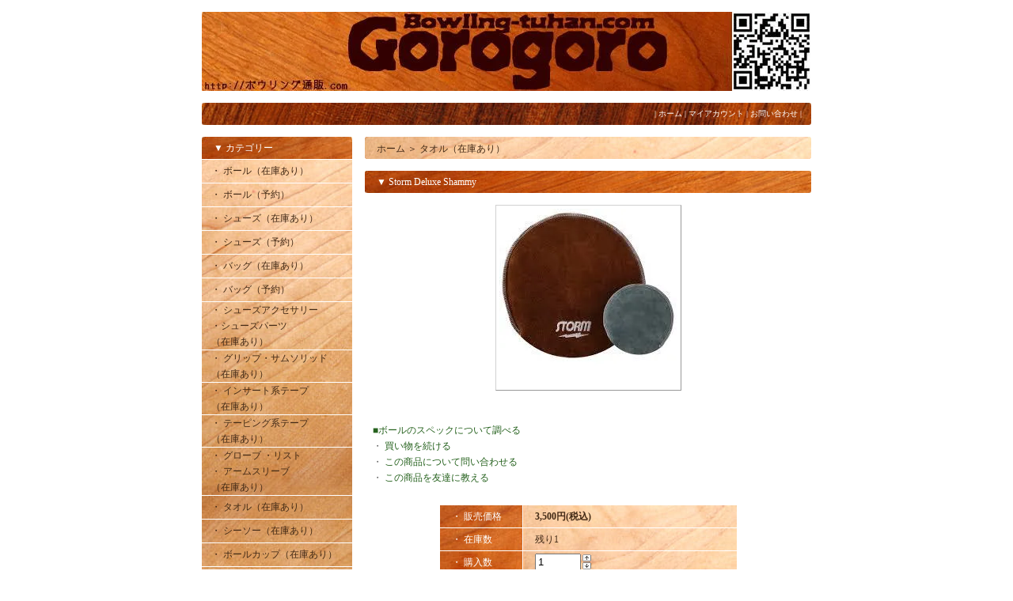

--- FILE ---
content_type: text/html; charset=EUC-JP
request_url: https://xn--gckua4k7b2b3471hgbf.com/?pid=110449518
body_size: 6099
content:
<!DOCTYPE html PUBLIC "-//W3C//DTD XHTML 1.0 Transitional//EN" "http://www.w3.org/TR/xhtml1/DTD/xhtml1-transitional.dtd">
<html xmlns:og="http://ogp.me/ns#" xmlns:fb="http://www.facebook.com/2008/fbml" xmlns:mixi="http://mixi-platform.com/ns#" xmlns="http://www.w3.org/1999/xhtml" xml:lang="ja" lang="ja" dir="ltr">
<head>
<meta http-equiv="content-type" content="text/html; charset=euc-jp" />
<meta http-equiv="X-UA-Compatible" content="IE=edge,chrome=1" />
<title>Storm Deluxe Shammy - ボウリング通販ゴロゴロ</title>
<meta name="Keywords" content="Storm Deluxe Shammy,ボウリング,ボーリング,通販,用品,激安,ボール,ショップ,ボウラー,ボーラー" />
<meta name="Description" content="" />
<meta name="Author" content="" />
<meta name="Copyright" content="GMOペパボ" />
<meta http-equiv="content-style-type" content="text/css" />
<meta http-equiv="content-script-type" content="text/javascript" />
<link rel="stylesheet" href="https://img11.shop-pro.jp/PA01057/110/css/3/index.css?cmsp_timestamp=20250101222530" type="text/css" />

<link rel="alternate" type="application/rss+xml" title="rss" href="https://xn--gckua4k7b2b3471hgbf.com/?mode=rss" />
<link rel="alternate" media="handheld" type="text/html" href="https://xn--gckua4k7b2b3471hgbf.com/?prid=110449518" />
<link rel="shortcut icon" href="https://img11.shop-pro.jp/PA01057/110/favicon.ico?cmsp_timestamp=20251020172214" />
<script type="text/javascript" src="//ajax.googleapis.com/ajax/libs/jquery/1.7.2/jquery.min.js" ></script>
<meta property="og:title" content="Storm Deluxe Shammy - ボウリング通販ゴロゴロ" />
<meta property="og:description" content="" />
<meta property="og:url" content="https://xn--gckua4k7b2b3471hgbf.com?pid=110449518" />
<meta property="og:site_name" content="ボウリング通販ゴロゴロ" />
<meta property="og:image" content="https://img11.shop-pro.jp/PA01057/110/product/110449518.jpg?cmsp_timestamp=20161201163133"/>
<meta property="og:type" content="product" />
<meta property="product:price:amount" content="3500" />
<meta property="product:price:currency" content="JPY" />
<meta property="product:product_link" content="https://xn--gckua4k7b2b3471hgbf.com?pid=110449518" />
<script>
  var Colorme = {"page":"product","shop":{"account_id":"PA01057110","title":"\u30dc\u30a6\u30ea\u30f3\u30b0\u901a\u8ca9\u30b4\u30ed\u30b4\u30ed"},"basket":{"total_price":0,"items":[]},"customer":{"id":null},"inventory_control":"product","product":{"shop_uid":"PA01057110","id":110449518,"name":"Storm Deluxe Shammy","model_number":"","stock_num":1,"sales_price":3500,"sales_price_including_tax":3500,"variants":[],"category":{"id_big":2357937,"id_small":0},"groups":[],"members_price":3500,"members_price_including_tax":3500}};

  (function() {
    function insertScriptTags() {
      var scriptTagDetails = [];
      var entry = document.getElementsByTagName('script')[0];

      scriptTagDetails.forEach(function(tagDetail) {
        var script = document.createElement('script');

        script.type = 'text/javascript';
        script.src = tagDetail.src;
        script.async = true;

        if( tagDetail.integrity ) {
          script.integrity = tagDetail.integrity;
          script.setAttribute('crossorigin', 'anonymous');
        }

        entry.parentNode.insertBefore(script, entry);
      })
    }

    window.addEventListener('load', insertScriptTags, false);
  })();
</script>
</head>
<body>
<meta name="colorme-acc-payload" content="?st=1&pt=10029&ut=110449518&at=PA01057110&v=20251115161413&re=&cn=32f6f35d7c64c6db8d7aa6f6319d793b" width="1" height="1" alt="" /><script>!function(){"use strict";Array.prototype.slice.call(document.getElementsByTagName("script")).filter((function(t){return t.src&&t.src.match(new RegExp("dist/acc-track.js$"))})).forEach((function(t){return document.body.removeChild(t)})),function t(c){var r=arguments.length>1&&void 0!==arguments[1]?arguments[1]:0;if(!(r>=c.length)){var e=document.createElement("script");e.onerror=function(){return t(c,r+1)},e.src="https://"+c[r]+"/dist/acc-track.js?rev=3",document.body.appendChild(e)}}(["acclog001.shop-pro.jp","acclog002.shop-pro.jp"])}();</script><div style="margin: 0 auto; width: 770px;text-align:left;">


<div id="header">

<table class="title" cellpadding="0" cellspacing="0" border="0">
<tr><td align="center"><a href="./"><img src="https://img11.shop-pro.jp/PA01057/110/PA01057110.jpg?cmsp_timestamp=20251020172214" alt="ボウリング通販ゴロゴロ" /></a></td></tr>
</table>

<table cellpadding="0" cellspacing="0" border="0" width="770" height="28">
<tr><td class="menu_1" align="right"> | <a href="./">ホーム</a> | <a href="https://xn--gckua4k7b2b3471hgbf.com/?mode=myaccount">マイアカウント</a> | <a href="https://bowling-tuhan.shop-pro.jp/customer/inquiries/new">お問い合わせ</a> | </td></tr>
</table>

</div>




<table width="770" cellpadding="0" cellspacing="0" border="0">
<tr>


<td width="206" valign="top">
<div style="width:190px;margin-right:16px;">

	
		


	
	<div class="side_cat_bg">
		<table cellpadding="0" cellspacing="0" border="0" width="190" style="text-align:left;">
			<tr><td class="side_cat_title">▼ カテゴリー</td></tr>

						<tr><td class="side_cat_text">
				<a href="https://xn--gckua4k7b2b3471hgbf.com/?mode=cate&cbid=408820&csid=0">
				・ ボール（在庫あり）
								</a>
			</td></tr>
						<tr><td class="side_cat_text">
				<a href="https://xn--gckua4k7b2b3471hgbf.com/?mode=cate&cbid=2277011&csid=0">
				・ ボール（予約）
								</a>
			</td></tr>
						<tr><td class="side_cat_text">
				<a href="https://xn--gckua4k7b2b3471hgbf.com/?mode=cate&cbid=408822&csid=0">
				・ シューズ（在庫あり）
								</a>
			</td></tr>
						<tr><td class="side_cat_text">
				<a href="https://xn--gckua4k7b2b3471hgbf.com/?mode=cate&cbid=2278836&csid=0">
				・ シューズ（予約）
								</a>
			</td></tr>
						<tr><td class="side_cat_text">
				<a href="https://xn--gckua4k7b2b3471hgbf.com/?mode=cate&cbid=408827&csid=0">
				・ バッグ（在庫あり）
								</a>
			</td></tr>
						<tr><td class="side_cat_text">
				<a href="https://xn--gckua4k7b2b3471hgbf.com/?mode=cate&cbid=2391625&csid=0">
				・ バッグ（予約）
								</a>
			</td></tr>
						<tr><td class="side_cat_text">
				<a href="https://xn--gckua4k7b2b3471hgbf.com/?mode=cate&cbid=2364683&csid=0">
				・ シューズアクセサリー<br>・シューズパーツ<br>（在庫あり）
								</a>
			</td></tr>
						<tr><td class="side_cat_text">
				<a href="https://xn--gckua4k7b2b3471hgbf.com/?mode=cate&cbid=420293&csid=0">
				・ グリップ・サムソリッド（在庫あり）
								</a>
			</td></tr>
						<tr><td class="side_cat_text">
				<a href="https://xn--gckua4k7b2b3471hgbf.com/?mode=cate&cbid=420300&csid=0">
				・ インサート系テープ<br>（在庫あり）
								</a>
			</td></tr>
						<tr><td class="side_cat_text">
				<a href="https://xn--gckua4k7b2b3471hgbf.com/?mode=cate&cbid=420301&csid=0">
				・ テーピング系テープ<br>（在庫あり）
								</a>
			</td></tr>
						<tr><td class="side_cat_text">
				<a href="https://xn--gckua4k7b2b3471hgbf.com/?mode=cate&cbid=2357938&csid=0">
				・ グローブ ・リスト<br>・ アームスリーブ<br>（在庫あり）
								</a>
			</td></tr>
						<tr><td class="side_cat_text">
				<a href="https://xn--gckua4k7b2b3471hgbf.com/?mode=cate&cbid=2357937&csid=0">
				・ タオル（在庫あり）
								</a>
			</td></tr>
						<tr><td class="side_cat_text">
				<a href="https://xn--gckua4k7b2b3471hgbf.com/?mode=cate&cbid=2940999&csid=0">
				・ シーソー（在庫あり）
								</a>
			</td></tr>
						<tr><td class="side_cat_text">
				<a href="https://xn--gckua4k7b2b3471hgbf.com/?mode=cate&cbid=2941001&csid=0">
				・ ボールカップ（在庫あり）
								</a>
			</td></tr>
						<tr><td class="side_cat_text">
				<a href="https://xn--gckua4k7b2b3471hgbf.com/?mode=cate&cbid=408828&csid=0">
				・ その他用品（在庫あり）
								</a>
			</td></tr>
						<tr><td class="side_cat_text">
				<a href="https://xn--gckua4k7b2b3471hgbf.com/?mode=cate&cbid=2280844&csid=0">
				・ その他用品（予約）
								</a>
			</td></tr>
					
						<tr><td class="side_cat_text">
				<a href="https://xn--gckua4k7b2b3471hgbf.com/?mode=grp&gid=1692157">
				・ 特価品
								</a>
			</td></tr>
					
			<tr><td class="side_cat_bottom"><img src="https://img.shop-pro.jp/tmpl_img/11/sp.gif" width="2" height="18"></td></tr>
		</table>
	</div>
	


	
	<div class="sidemenu">
	<a href="https://xn--gckua4k7b2b3471hgbf.com/cart/proxy/basket?shop_id=PA01057110&shop_domain=xn--gckua4k7b2b3471hgbf.com"><img src="https://img.shop-pro.jp/tmpl_img/11/side_cart.jpg" alt="ショッピングカートを見る" width="190" height="55" /></a>

		</div>




	
	
			<table cellpadding="0" cellspacing="0" border="0" class="sidemenu">
			<tr><td class="side_title">▼ オススメ商品</td></tr>

			<tr><td class="side_text">
				<ul>
									<li>・ <a href="?pid=146474287"><img class='new_mark_img1' src='https://img.shop-pro.jp/img/new/icons41.gif' style='border:none;display:inline;margin:0px;padding:0px;width:auto;' />SST8 Pro ホワイト/クラックル/ブラック 女性用 （B幅）『おすすめ在庫処分セール』</a></li>
									<li>・ <a href="?pid=168781424"><img class='new_mark_img1' src='https://img.shop-pro.jp/img/new/icons41.gif' style='border:none;display:inline;margin:0px;padding:0px;width:auto;' />Radical Bigfoot(ビッグフット)『在庫処分セール』</a></li>
									<li>・ <a href="?pid=169167539"><img class='new_mark_img1' src='https://img.shop-pro.jp/img/new/icons41.gif' style='border:none;display:inline;margin:0px;padding:0px;width:auto;' />SST 8 Pro Marble/Black Ladies（B幅）『おすすめ在庫処分セール』</a></li>
									<li>・ <a href="?pid=170307098"><img class='new_mark_img1' src='https://img.shop-pro.jp/img/new/icons41.gif' style='border:none;display:inline;margin:0px;padding:0px;width:auto;' />SST8 Power-Frame BOA White/Purple Ladies（B幅）『おすすめ在庫処分セール』</a></li>
									<li>・ <a href="?pid=171844094"><img class='new_mark_img1' src='https://img.shop-pro.jp/img/new/icons41.gif' style='border:none;display:inline;margin:0px;padding:0px;width:auto;' />SST8 Pro White/Blue/Tie-Dye Ladies（B幅）『おすすめ在庫処分セール』</a></li>
									<li>・ <a href="?pid=176479884"><img class='new_mark_img1' src='https://img.shop-pro.jp/img/new/icons41.gif' style='border:none;display:inline;margin:0px;padding:0px;width:auto;' />THE9 WT Black Mens(D幅)『おすすめ在庫処分セール』
</a></li>
									<li>・ <a href="?pid=177452545"><img class='new_mark_img1' src='https://img.shop-pro.jp/img/new/icons41.gif' style='border:none;display:inline;margin:0px;padding:0px;width:auto;' />SST 8 Pro Black/Grey Ladies（Ｂ幅）『おすすめ在庫処分セール』</a></li>
									<li>・ <a href="?pid=179636289"><img class='new_mark_img1' src='https://img.shop-pro.jp/img/new/icons41.gif' style='border:none;display:inline;margin:0px;padding:0px;width:auto;' /> DV8 Diamond Diva『在庫処分セール』</a></li>
								</ul>
			</td></tr>

			<tr><td class="side_bottom"><img src="https://img.shop-pro.jp/tmpl_img/11/sp.gif" width="2" height="2"></td></tr>
		</table>
		



	
	
			<table cellpadding="0" cellspacing="0" border="0" class="sidemenu">
			<tr><td class="side_title">▼ 売れ筋商品</td></tr>

			<tr><td class="side_text">
				<ul>
									<li>・ <a href="?pid=186441444"><img class='new_mark_img1' src='https://img.shop-pro.jp/img/new/icons12.gif' style='border:none;display:inline;margin:0px;padding:0px;width:auto;' />Storm Typhoon</a></li>
									<li>・ <a href="?pid=182621463"><img class='new_mark_img1' src='https://img.shop-pro.jp/img/new/icons12.gif' style='border:none;display:inline;margin:0px;padding:0px;width:auto;' />Storm Ion Max</a></li>
									<li>・ <a href="?pid=184699246"><img class='new_mark_img1' src='https://img.shop-pro.jp/img/new/icons12.gif' style='border:none;display:inline;margin:0px;padding:0px;width:auto;' />Storm Level</a></li>
									<li>・ <a href="?pid=178811704">Storm !Q Tour 78-U</a></li>
									<li>・ <a href="?pid=187036753"><img class='new_mark_img1' src='https://img.shop-pro.jp/img/new/icons12.gif' style='border:none;display:inline;margin:0px;padding:0px;width:auto;' />Storm Identity【製造終了・在庫限り】</a></li>
									<li>・ <a href="?pid=182398556">Storm Summit Ascent</a></li>
									<li>・ <a href="?pid=109049456">PHAZEⅡ（フェイズ２）</a></li>
									<li>・ <a href="?pid=9872687">P/Sレギュラー（外径31/32）クリアー２５個セット</a></li>
									<li>・ <a href="?pid=185800052"><img class='new_mark_img1' src='https://img.shop-pro.jp/img/new/icons12.gif' style='border:none;display:inline;margin:0px;padding:0px;width:auto;' />Motiv Evoke Hysteria</a></li>
									<li>・ <a href="?pid=185625273"><img class='new_mark_img1' src='https://img.shop-pro.jp/img/new/icons12.gif' style='border:none;display:inline;margin:0px;padding:0px;width:auto;' />Storm IQ Tour AI</a></li>
									<li>・ <a href="?pid=180301714"><img class='new_mark_img1' src='https://img.shop-pro.jp/img/new/icons12.gif' style='border:none;display:inline;margin:0px;padding:0px;width:auto;' />Hammer Black Hammer Pearl Urethane</a></li>
									<li>・ <a href="?pid=183053980"><img class='new_mark_img1' src='https://img.shop-pro.jp/img/new/icons12.gif' style='border:none;display:inline;margin:0px;padding:0px;width:auto;' />Storm Phaze AI</a></li>
									<li>・ <a href="?pid=181454551">Storm Ion Pro</a></li>
									<li>・ <a href="?pid=187382866"><img class='new_mark_img1' src='https://img.shop-pro.jp/img/new/icons12.gif' style='border:none;display:inline;margin:0px;padding:0px;width:auto;' />Storm Hy-Road 40</a></li>
									<li>・ <a href="?pid=9872695">O/POレギュラー(外径31/32)クリアー２５個セット</a></li>
									<li>・ <a href="?pid=46446546">Storm IQ Tour Edition（アイキュー ツアーエディション）</a></li>
									<li>・ <a href="?pid=112881110">Motiv Jackal Ghost（ジャッカル ゴースト）</a></li>
								</ul>
			</td></tr>

			<tr><td class="side_bottom"><img src="https://img.shop-pro.jp/tmpl_img/11/sp.gif" width="2" height="2"></td></tr>
		</table>
		


	
	


	



	

	<table cellpadding="0" cellspacing="0" border="0" class="sidemenu">
		<tr><td class="side_title">▼ 商品検索</td></tr>

		<tr><td class="side_text" align="center">
			<div style="text-align:left;width:140px;">
			<form action="https://xn--gckua4k7b2b3471hgbf.com/" method="GET">
				<input type="hidden" name="mode" value="srh" />
									
				<select name="cid" style="width:140px;margin-bottom:5px;">
				<option value="">全ての商品から</option>
								<option value="408820,0">ボール（在庫あり）</option>
								<option value="2277011,0">ボール（予約）</option>
								<option value="408822,0">シューズ（在庫あり）</option>
								<option value="2278836,0">シューズ（予約）</option>
								<option value="408827,0">バッグ（在庫あり）</option>
								<option value="2391625,0">バッグ（予約）</option>
								<option value="2364683,0">シューズアクセサリー<br>・シューズパーツ<br>（在庫あり）</option>
								<option value="420293,0">グリップ・サムソリッド（在庫あり）</option>
								<option value="420300,0">インサート系テープ<br>（在庫あり）</option>
								<option value="420301,0">テーピング系テープ<br>（在庫あり）</option>
								<option value="2357938,0">グローブ ・リスト<br>・ アームスリーブ<br>（在庫あり）</option>
								<option value="2357937,0">タオル（在庫あり）</option>
								<option value="2940999,0">シーソー（在庫あり）</option>
								<option value="2941001,0">ボールカップ（在庫あり）</option>
								<option value="408828,0">その他用品（在庫あり）</option>
								<option value="2280844,0">その他用品（予約）</option>
								</select>
									
				<input type="text" name="keyword" style="width:140px;margin-bottom:5px;"><br/ >
									
				<input type="submit" value="商品検索" />
			</form>
			</div>
		</td></tr>

		<tr><td class="side_bottom"><img src="https://img.shop-pro.jp/tmpl_img/11/sp.gif" width="2" height="2"></td></tr>
	</table>

	



	
		<table cellpadding="0" cellspacing="0" border="0" class="sidemenu">
		<tr><td class="side_title">▼ メールマガジン</td></tr>

		<tr><td class="side_text">
			<a href="https://bowling-tuhan.shop-pro.jp/customer/newsletter/subscriptions/new">メルマガ登録・解除はこちら</a>
		</td></tr>

		<tr><td class="side_bottom"><img src="https://img.shop-pro.jp/tmpl_img/11/sp.gif" width="2" height="2"></td></tr>
	</table>
		



	
		



	
	
			<table cellpadding="0" cellspacing="0" border="0" class="sidemenu">
			<tr><td class="side_title">▼ フリーページ</td></tr>

			<tr><td class="side_text">
				<ul>
										<li><a href="https://xn--gckua4k7b2b3471hgbf.com/?mode=f1">よくある質問はこちら</a></li>
										<li><a href="https://xn--gckua4k7b2b3471hgbf.com/?mode=f2">お問い合わせフォーム</a></li>
										<li><a href="https://xn--gckua4k7b2b3471hgbf.com/?mode=f3">ボールのスペック表記</a></li>
										<li><a href="https://xn--gckua4k7b2b3471hgbf.com/?mode=f6">リンク</a></li>
									</ul>
			</td></tr>

			<tr><td class="side_bottom"><img src="https://img.shop-pro.jp/tmpl_img/11/sp.gif" width="2" height="2"></td></tr>
		</table>
		

	<div class="feed" style="width:190px;text-align:center;margin-top:10px;"><a href="https://xn--gckua4k7b2b3471hgbf.com/?mode=rss"><img src="https://img.shop-pro.jp/tmpl_img/11/rss.gif" align="absmiddle"></a> <a href="https://xn--gckua4k7b2b3471hgbf.com/?mode=atom"><img src="https://img.shop-pro.jp/tmpl_img/11/atom.gif" align="absmiddle"></a></div>




</div>
</td>



<td width="564" valign="top">
<div class="footstamp">
	<div class="bg">
	
		<div class="middle">
			<p class="pankuzuline">
				<a href="./">ホーム</a>
				 <span class="txt-f10">＞</span> <a href='?mode=cate&cbid=2357937&csid=0'>タオル（在庫あり）</a>							</p>
	
						<div class="bottom"></div>
		</div>
	</div>
</div>


<table class="main_title" cellpadding="0" cellspacing="0" border="0">
<tr><td><img src="https://img.shop-pro.jp/tmpl_img/11/sp.gif" width="15px" height="5px">▼ Storm Deluxe Shammy</td></tr>
</table>


<form name="product_form" method="post" action="https://xn--gckua4k7b2b3471hgbf.com/cart/proxy/basket/items/add">

<div id="detail">

	<img src="https://img11.shop-pro.jp/PA01057/110/product/110449518.jpg?cmsp_timestamp=20161201163133" class="main_img" />
<div class="expl"></div>

				<br style="clear:both;" />


	<div style="text-align: left;padding:10px 10px 5px 10px ;">
				<ul>
			<li><a href="https://xn--gckua4k7b2b3471hgbf.com/?mode=f3" target="_blank">■ボールのスペックについて調べる</a></li>
			<li>・ <a href="https://xn--gckua4k7b2b3471hgbf.com/?mode=cate&cbid=2357937&csid=0">買い物を続ける</a></li>
			<li>・ <a href="https://bowling-tuhan.shop-pro.jp/customer/products/110449518/inquiries/new">この商品について問い合わせる</a></li>
			<li>・ <a href="mailto:?subject=%E3%80%90%E3%83%9C%E3%82%A6%E3%83%AA%E3%83%B3%E3%82%B0%E9%80%9A%E8%B2%A9%E3%82%B4%E3%83%AD%E3%82%B4%E3%83%AD%E3%80%91%E3%81%AE%E3%80%8CStorm%20Deluxe%20Shammy%E3%80%8D%E3%81%8C%E3%81%8A%E3%81%99%E3%81%99%E3%82%81%E3%81%A7%E3%81%99%EF%BC%81&body=%0D%0A%0D%0A%E2%96%A0%E5%95%86%E5%93%81%E3%80%8CStorm%20Deluxe%20Shammy%E3%80%8D%E3%81%AEURL%0D%0Ahttps%3A%2F%2Fxn--gckua4k7b2b3471hgbf.com%2F%3Fpid%3D110449518%0D%0A%0D%0A%E2%96%A0%E3%82%B7%E3%83%A7%E3%83%83%E3%83%97%E3%81%AEURL%0Ahttps%3A%2F%2Fxn--gckua4k7b2b3471hgbf.com%2F">この商品を友達に教える</a></li>
				</ul>
	</div>



	
<table border="0" cellpadding="0" cellspacing="0" class="table" align="center">


	<tr>
	<td class="cell_1"><div class="cell_mar">・ 販売価格</div></td>
	<td class="cell_2">
		<div class="cell_mar">
						
			<p class="price_detail">3,500円(税込)</p>
					</div>
		</td>
	</tr>

	<tr>
	<td class="cell_1"><div class="cell_mar">・ 在庫数</div></td>
	<td class="cell_2"><div class="cell_mar"> 残り1</div></td>
	</tr>



	<tr>
	<td class="cell_1"><div class="cell_mar">・ 購入数</div></td>
	<td class="cell_2"><div class="cell_mar">
		<table border="0" cellpadding="0" cellspacing="0">
		<tr>
		<td><input type="text" name="product_num" style="width:50px;" value="1" /></td>
		<td>
			<div style="width: 15px; margin: 0px;">
				<a href="javascript:f_change_num2(document.product_form.product_num,'1',1,1);"><img src="https://img.shop-pro.jp/common/nup.gif"></a>
				<a href="javascript:f_change_num2(document.product_form.product_num,'0',1,1);"><img src="https://img.shop-pro.jp/common/ndown.gif"></a>
			</div>
		</td>
		<td></td>
		<tr>
		</table></div>
	</td>
	</tr>




</table>



<p class="stock_error" style="font-weight:bold;color:red;padding:10px 0;display:none;"></p>




	<p class="disable_cartin"><input type="image" src="//img.shop-pro.jp/tmpl_img/11/detail_cart.jpg" width="190" height="55" style="border:none;" name="submit" alt="カートに入れる"></p>

			
<p id="sk_link_other">
	<a href="https://xn--gckua4k7b2b3471hgbf.com/?mode=sk">&raquo;&nbsp;特定商取引法に基づく表記 (返品など)</a>
</p>


<input type="hidden" name="user_hash" value="67623d2f6edc87ac9116785e476d6f5f"><input type="hidden" name="members_hash" value="67623d2f6edc87ac9116785e476d6f5f"><input type="hidden" name="shop_id" value="PA01057110"><input type="hidden" name="product_id" value="110449518"><input type="hidden" name="members_id" value=""><input type="hidden" name="back_url" value="https://xn--gckua4k7b2b3471hgbf.com/?pid=110449518"><input type="hidden" name="reference_token" value="4f4bcf2f87ca4e0188654631b9af176f"><input type="hidden" name="shop_domain" value="xn--gckua4k7b2b3471hgbf.com">
</div>

</form>



<div id="together">

	<div class="tog_main_title">この商品を買った人はこんな商品も買ってます</div>

			<div class="together_list">
							<a href="?pid=94572700"><img src="https://img11.shop-pro.jp/PA01057/110/product/94572700_th.jpg?cmsp_timestamp=20190129060110" /></a><br />
			
			<a href="?pid=94572700">
				デクスターTHE9・ストームSP3専用スライドソールパーツ
			</a>
		</div>
			<div class="together_list">
							<a href="?pid=9872903"><img src="https://img11.shop-pro.jp/PA01057/110/product/9872903_th.jpg" /></a><br />
			
			<a href="?pid=9872903">
				クアッドアイスレギュラー（外径31/32）１０個セット
			</a>
		</div>
			<div class="together_list">
							<a href="?pid=116067594"><img src="https://img11.shop-pro.jp/PA01057/110/product/116067594_th.jpg?cmsp_timestamp=20170407030434" /></a><br />
			
			<a href="?pid=116067594">
				Storm Pitch Black(予約)
			</a>
		</div>
	
	<br style="clear:both;" />

</div>












</td>


</tr>
</table>




<table id="footer" cellpadding="0" cellspacing="0" border="0">
<tr><td>
	<div>
		<div id="menu_2">	
		<a href="https://xn--gckua4k7b2b3471hgbf.com/?mode=sk">特定商取引法に基づく表記</a> ｜ <a href="https://xn--gckua4k7b2b3471hgbf.com/?mode=sk#payment">支払い方法について</a> ｜ <a href="https://xn--gckua4k7b2b3471hgbf.com/?mode=sk#delivery">配送方法･送料について</a> ｜ <a href="https://xn--gckua4k7b2b3471hgbf.com/?mode=privacy">プライバシーポリシー</a>
		</div>
		<div id="copy"><a href='https://shop-pro.jp' target='_blank'>カラーミーショップ</a> Copyright (C) 2005-2025 <a href='https://pepabo.com/' target='_blank'>GMOペパボ株式会社</a> All Rights Reserved.</div>
	</div>
</td></tr>
</table>





</div><script type="text/javascript" src="https://xn--gckua4k7b2b3471hgbf.com/js/cart.js" ></script>
<script type="text/javascript" src="https://xn--gckua4k7b2b3471hgbf.com/js/async_cart_in.js" ></script>
<script type="text/javascript" src="https://xn--gckua4k7b2b3471hgbf.com/js/product_stock.js" ></script>
<script type="text/javascript" src="https://xn--gckua4k7b2b3471hgbf.com/js/js.cookie.js" ></script>
<script type="text/javascript" src="https://xn--gckua4k7b2b3471hgbf.com/js/favorite_button.js" ></script>
</body></html>

--- FILE ---
content_type: text/css
request_url: https://img11.shop-pro.jp/PA01057/110/css/3/index.css?cmsp_timestamp=20250101222530
body_size: 17441
content:
/* ************************************************ 
 * ------------------------------------------------
 *	共通設定
 * ------------------------------------------------
 * ************************************************ */

body {
	font-family: "Verdana", "ヒラギノ角ゴ Pro W3", "ＭＳ ゴシック", "Osaka‐等幅";
	font-size: 12px;
	line-height:170%;
	background-color:#FFFFFF;
	color:#666;
	margin: 0px;
	padding: 0px;
	text-align: center;
	}

img {
	border:0px;
	}

form {
	margin: 0px;
	padding: 0px;
	}

input, select, textarea {
	}

ul,ol,li {
	margin: 0px;
	padding: 0px;
	}

li {
	list-style-type: none;
	}

.bold {
	font-weight:bolder;
	}

.cell_mar {
	margin: 0px 5px 0px 15px;
	}

a:link    { color: #26621E;text-decoration: none}
a:visited { color: #26621E;text-decoration: none}
a:active  { color: #26621E;text-decoration: none}
a:hover   { color: #568250;text-decoration: none}




/* ************************************************ 
 *	ヘッダーメニュー
 * ************************************************ */

#header {
	color: #FFF;
	margin-top: 15px;
	margin-bottom: 15px;
	}

.title {
	width: 770px;
	height: 79px;
	color: #FFFFFF;
	font-size: 22px;
	font-weight: bold;
	text-align: center;
	background: url(https://img.shop-pro.jp/tmpl_img/11/title_bg.jpg) no-repeat;
	margin-bottom: 15px;
	}

.title a {color: #FFFFFF;}
.title a:link    {color: #FFFFFF;text-decoration: none;}
.title a:visited {color: #FFFFFF;text-decoration: none;}
.title a:active  {color: #FFFFFF;text-decoration: none;}
.title a:hover   {color: #FFFFFF;text-decoration: none;}

/*ホーム・マイアカウント・お問合せリンク*/
.menu_1 {
	color: #FFF;
	font-size: 10px;
	text-align: right;
	background: url(https://img.shop-pro.jp/tmpl_img/11/menu_1_bg.jpg) no-repeat;
	padding-left: 0px ;
	padding-right:12px;
	}

.menu_1 a {color: #FFFFFF;}
.menu_1 a:link    {color: #FFFFFF;text-decoration: none;}
.menu_1 a:visited {color: #FFFFFF;text-decoration: none;}
.menu_1 a:active  {color: #FFFFFF;text-decoration: none;}
.menu_1 a:hover   {color: #FFFFFF;text-decoration: none;}


/* ************************************************ 
 *	左側メニュー
 * ************************************************ */


.sidemenu {
	width:190px;
	color:#666;
	margin-bottom: 15px;
	}

.side_title {
	height: 28px;
	background: url(https://img.shop-pro.jp/tmpl_img/11/side_cat_title_bg.jpg) no-repeat;
	color: #FFF;
	padding-left:15px;
	}

.side_text {
	border-left: 1px #CCC solid;
	border-right:1px #CCC solid;
	background-color:#FFFFFF;
	padding:12px;
	}

.side_bottom {
	height: 2px;
	background-color:#FFFFFF;
	background: url(https://img.shop-pro.jp/tmpl_img/11/side_bottom_bg.gif) no-repeat;
	}


/* ------------------------------------- 
 *	商品カテゴリｰエリア背景色
 * ------------------------------------- */

.side_cat_bg {
	width:190px;
	background: url(https://img.shop-pro.jp/tmpl_img/11/side_cat_bg.jpg);
	margin-bottom: 15px;
	}

.side_cat_title {
	height: 28px;
	background: url(https://img.shop-pro.jp/tmpl_img/11/side_cat_title_bg.jpg) no-repeat;
	border-bottom:1px #FFF solid;
	color: #FFF;
	padding-left:15px;
	}

.side_cat_text {
	height:29px;
	border-bottom: 1px #FFF solid;
	color: #432A16;
	padding:0px 12px;
	}

.side_cat_bottom {
	height:18px;
	background: url(https://img.shop-pro.jp/tmpl_img/11/side_cat_bottom_bg.jpg) no-repeat;
	}

.side_cat_text a {color: #432A16;}
.side_cat_text a:link    {color: #432A16;text-decoration: none;}
.side_cat_text a:visited {color: #432A16;text-decoration: none;}
.side_cat_text a:active  {color: #432A16;text-decoration: none;}
.side_cat_text a:hover   {color: #7E5E44;text-decoration: none;}


/* ------------------------------------- 
 *	カートの中 - 商品名・価格ボタン色/枠線色
 * ------------------------------------- */
.cart_item {
	border-left: 3px solid #87876A;
	border-right: 3px solid #87876A;
	margin: 3px 0px 3px 0px;
	padding:0 5px;
	font-size:10px;
	line-height:1.4em;
	}

.subtotal {
	padding:5px 0;
}
.stotal {
	text-align:right;
}
.total {
	padding:5px 0;
	margin:0;
	border-top:1px dotted #C3C3C3;
	text-align:right;
}

.postage {
	border-top:1px solid #C3C3C3;
	padding:5px 0;
}

.postage li {
	margin:5px 0;
	color:red;
	text-align:left;
}

.viewcart {
	padding:5px 0;
	text-align:center;
}

/* ************************************************ 
 *	フッターメニュー
 * ************************************************ */

#footer {
	width: 770px;
	height: 79px;
	color: #432A16;
	font-size: 10px;
	text-align: center;
	background: url(https://img.shop-pro.jp/tmpl_img/11/footer_bg.jpg) no-repeat;
	margin-top: 30px;
	margin-bottom: 15px;
	}

#menu_2 {
	text-align:center;
	margin-bottom: 5px;
	}

#copy {
	text-align:center;
	color:#432A16;
	}

#footer a {color: #432A16;}
#footer a:link    {color: #432A16;text-decoration: none;}
#footer a:visited {color: #432A16;text-decoration: none;}
#footer a:active  {color: #432A16;text-decoration: none;}
#footer a:hover   {color: #7E5E44;text-decoration: none;}



/* ************************************************ 
 *	コンテンツ共通
 * ************************************************ */


.main_title {
	width: 564px;
	height: 28px;
	background: url(https://img.shop-pro.jp/tmpl_img/11/main_title_bg.jpg) no-repeat;
	color: #FFF;
	margin-bottom: 15px;
	}



/* ************************************************ 
 *	TOPコンテンツ
 * ************************************************ */

/* ------------------------------------- 
 *	お知らせエリア
 *	箇条書きでお知らせを掲載する際にご利用ください
 *	※初期設定では適用されていません
 * ------------------------------------- */

.info_bg {
	background: url(https://img.shop-pro.jp/tmpl_img/11/info_bg.jpg) repeat-y;
	margin-bottom: 15px;
	}

.info_title {
	height: 28px;
	color: #FFF;
	}

.info_text {
	color:#666;
	background: #FFF;
	border-top:#B4BEB4 1px solid;
	border-left:#B4BEB4 1px solid;
	padding: 10px;
	}

.info_top {
	height:2px;
	background: url(https://img.shop-pro.jp/tmpl_img/11/info_top_bg.gif) no-repeat;
	background-position: top;
	}

.info_text_bottom {
	height: 2px;
	background:#FFF url(https://img.shop-pro.jp/tmpl_img/11/info_text_bottom_bg.gif) no-repeat;
	}

.info_bottom {
	height:7px;
	background: url(https://img.shop-pro.jp/tmpl_img/11/info_bottom_bg.gif) no-repeat;
	background-position: bottom;
	}

/* ------------------------------------- 
 *	フリースペース
 * ------------------------------------- */
.free_space {
	color:#666;
	margin-bottom: 15px;
	}

/* ------------------------------------- 
 *	会員専用ページ
 * ------------------------------------- */
div#btn_members_logout {
	padding:0px;
	text-align:center;
}

div#btn_members_login {
	padding:0px;
	text-align:center;
}

div#btn_members_signup {
	border-top:1px dotted #cccccc;
	padding:7px 0px 0px;
	margin:7px 0px 0px;
	text-align:center;
}

p.txt_members_desc {
	line-height:1.1em;
	margin:0px;
	font-size:11px;
	padding:0px 0px 7px;
}

/* ------------------------------------- 
 *	会員専用価格の表示　トップページ用
 * ------------------------------------- */
.regular_price_top {
	padding:0px;
	margin:0px;
	font-size:11px;
	text-decoration:line-through;
	color:#666666;
}

.price_top {
	padding:0px;
	margin:0px;
}

.discount_rate_top {
	padding:0px;
	margin:0px;
	color:#ff0000;
}

/* ************************************************ 
 *	商品一覧　レイアウト
 * ************************************************ */


/* ------------------------------------- 
 *	一覧表示　並び順を変更(商品一覧）
 * ------------------------------------- */
.sort_01 {
	width: 564px;
	height: 28px;
	color: #432A16;
	font-size: 10px;
	background: url(https://img.shop-pro.jp/tmpl_img/11/sort_bg.jpg) no-repeat;
	margin-bottom: 1px;
	}

.sort_01 a,
.sort_01 a:link,
.sort_01 a:visited {
	color:#26621E;
	text-decoration:none;
	}

.sort_01 a:active,
.sort_01 a:hover {
	color:#568250;
	text-decoration:none;
	}


/* ------------------------------------- 
 *	一覧表示　並び順を変更(商品検索結果）
 * ------------------------------------- */


.sort_02 {
	width: 564px;
	height: 28px;
	color: #432A16;
	font-size: 10px;
	background: url(https://img.shop-pro.jp/tmpl_img/11/sort_bg.jpg) no-repeat;
	margin-bottom: 1px;
	}

.sort_02 a,
.sort_02 a:link,
.sort_02 a:visited {
	color:#26621E;
	text-decoration:none;
	}

.sort_02 a:active,
.sort_02 a:hover {
	color:#568250;
	text-decoration:none;
	}


/* ------------------------------------- 
 *	一覧表示　商品数と表示数
 * ------------------------------------- */
.pagenavi {
	width: 564px;
	height: 28px;
	color: #432A16;
	font-size: 10px;
	background: url(https://img.shop-pro.jp/tmpl_img/11/pagenavi_bg.jpg) no-repeat;
	margin-bottom: 15px;
	}


/* ------------------------------------- 
 *	商品一覧表示のレイアウト
 * ------------------------------------- */

.product_list {
	float: left;
	width: 188px;
	text-align: center;
	padding:5px 0px 20px 0px;
	}


.product_item {
	text-align: center;
	width:175px;
	margin: 0px auto;
	}

.product_item img {
	padding: 4px;
	border-top: 1px #D1D1D1 solid;
	border-right: 1px #989898 solid;
	border-bottom: 1px #989898 solid;
	border-left: 1px #D1D1D1 solid;
	}

.product_item .name {
	line-height: 120%;
	margin:5px 0px 0px 0px ;
	}

.product_item .price {
	color: #383371;
	}

.product_item .expl {
	color: #999;
	font-size: 10px;
	line-height:120%;
	text-align: left;
	margin:5px 0;
	}


.product_list a,
.product_list a:link,
.product_list a:visited {
	text-decoration:none;
	}

.product_list a:active,
.product_list a:hover {
	text-decoration:none;
	}


/* ------------------------------------- 
 *	ぱんくずリスト
 * ------------------------------------- */
.footstamp {
	width: 564px;
	background: url(https://img.shop-pro.jp/tmpl_img/11/footstamp_bg.jpg) no-repeat;
	color: #432A16;
	margin-bottom: 15px;
	}

.footstamp a {color: #432A16;}
.footstamp a:link    {color: #432A16;text-decoration: none;}
.footstamp a:visited {color: #432A16;text-decoration: none;}
.footstamp a:active  {color: #432A16;text-decoration: none;}
.footstamp a:hover   {color: #7E5E44;text-decoration: none;}

.footstamp .bg {
	background: url("https://img.shop-pro.jp/tmpl_img/11/footstamp_bg_checkitem.jpg") repeat-y scroll 0 0 transparent;
	width: 564px;
	}

.footstamp .bg .middle {
	background: url("https://img.shop-pro.jp/tmpl_img/11/footstamp_top_checkitem.gif") no-repeat scroll 0 0 transparent;
	margin: 0;
	padding: 5px 0 0 0;
	}

.footstamp .bg .middle .pankuzuline {
	margin:0;
	padding:0 15px 1px;
	}

.footstamp .bottom {
	background: url("https://img.shop-pro.jp/tmpl_img/11/footstamp_btm_checkitem.gif") no-repeat scroll 0 0 transparent;
	width: 564px;
	height:2px;
	}

/* ------------------------------------- 
 *	商品が無い時の表示
 * ------------------------------------- */
.nodata {
	width: 90%;
	padding-top: 20px;
	text-align: center;
	margin:0 auto;
	}

/* 会員専用価格の表示 商品一覧用 */
.regular_price_all {
	padding:0px 0px 2px;
	font-size:11px;
	text-decoration:line-through;
	color:#666666;
	margin:0px;
}

.price_all {
	padding:0px;
	margin:0px;
}

.discount_rate_all {
	padding:2px 0px 0px;
	color:#ff0000;
	margin:0px;
}

/* 会員専用価格の表示 商品検索結果用 */
.regular_price_search {
	padding:0px 0px 2px;
	font-size:11px;
	text-decoration:line-through;
	color:#666666;
	margin:0px;
}

.price_search {
	padding:0px;
	margin:0px;
}

.discount_rate_search {
	padding:2px 0px 0px;
	color:#ff0000;
	margin:0px;
}


/* ************************************************ 
 *	商品詳細　レイアウト
 * ************************************************ */

#detail {
	text-align:center;
	color:#666;
	}

#detail .expl {
	line-height:150%;
	text-align: left;
	margin: 10px 10px 5px 10px;
	}

#detail .main_img {
	padding: 4px;
	border-top: 1px #D1D1D1 solid;
	border-right: 1px #989898 solid;
	border-bottom: 1px #989898 solid;
	border-left: 1px #D1D1D1 solid;
	}

#detail .sub {
	float: left;
	width: 188px;
	text-align: center;
	}

#detail .sub img {
	width: 160px;
	padding: 4px;
	border-top: 1px #D1D1D1 solid;
	border-right: 1px #989898 solid;
	border-bottom: 1px #989898 solid;
	border-left: 1px #D1D1D1 solid;
	}

#detail .table {
	width: 375px;
	background: url(https://img.shop-pro.jp/tmpl_img/11/detail_table_bg.jpg) left top repeat-y;
	text-align:left;
	margin-top: 20px;
	margin-bottom: 15px;
	}

#detail .table .cell_1 {
	width: 105px;
	height: 28px;
	color: #FFF;
	border-right: 1px #FFF solid;
	border-bottom:1px #FFF solid;
	}

#detail .table .cell_2 {
	width: 270px;
	height: 28px;
	color: #432A16;
	border-bottom:1px #FFF solid;
	}

#detail .table .cell_mar {
	margin: 0px 5px 0px 15px;
	}

/* 特定商取引法に基づく表記（返品など）ボタン */
p#sk_link_other {
	text-align:center;
	margin-top:10px;
}

p#sk_link_other a {
	font-size:12px;
}

/* ------------------------------------- 
 *	この商品を買った人はこんな商品も買ってます
 * ------------------------------------- */

#together {
	margin: 0px 10px 0px 10px;
	}

#together .tog_main_title {
	font-weight: bolder;
	margin-top:30px;
	padding-bottom:5px;
	border-bottom: 5px solid #CC9966;
	}

#together .together_list {
	margin:10px 3px 10px 3px;
	float:left;
	width: 170px;
	text-align:center;
	}

#together img {
	padding: 4px;
	border-top: 1px #D1D1D1 solid;
	border-right: 1px #989898 solid;
	border-bottom: 1px #989898 solid;
	border-left: 1px #D1D1D1 solid;
	}

/* ------------------------------------- 
 *	トラックバック
 * ------------------------------------- */

#trackback {
	margin: 0px 10px 20px 10px;
	}

#trackback .tb_main_title {
	font-weight: bolder;
	margin-top:30px;
	padding-bottom:5px;
	border-bottom: 5px solid #CC9966;
	}


#trackback .tb_url {
	font-size: 11px;
	padding: 5px 10px 5px 10px;
	}

#trackback .tb {
	margin: 10px 0px 10px 0px;
	border-top: 1px solid #CC9966;
	border-left: 1px solid #CC9966;
	border-right: 1px solid #CC9966;
	border-bottom: 1px solid #CC9966;
	}

#trackback .tb_date {
	font-size: 10px;
	padding: 10px 10px 10px 10px;
	}

#trackback .tb_title {
	font-weight: bold;
	padding: 0px 10px 10px 10px;
	}

#trackback .tb_body {
	line-height: 150%;
	padding: 10px 10px 10px 10px;
	border-top: 1px dotted #CC9966;
	border-bottom: 1px dotted #CC9966;
	}

#trackback .tb_state {
	padding: 5px 10px 5px 10px;
	}

/* 会員専用価格の表示 商品詳細用 */	
.regular_price_detail {
	padding:5px 0px 0px;
	margin:0px;
	text-decoration:line-through;
}

.price_detail {
	padding:0px;
	margin:0px;
	font-weight:bold;
}

.discount_rate_detail {
	padding:0px 0px 5px;
	margin:0px;
	color:#ff0000;
	font-weight:bold;
}

/* ------------------------------------- 
 *	最近チェックした商品
 * ------------------------------------- */
 
#checkitem {
	margin: 0 20px 20px 15px;
	}

#checkitem .ci_main_title {
	border-bottom: 5px solid #CC9966;
	font-weight: bolder;
	margin: 30px 0 20px 0;
	padding-bottom: 5px;
	text-align: left;
	}

.checkitem_list {
	width:120px;
	margin:0 6px 10px 5px;
	float:left;
	}

.checkitem .price_top {
	margin-bottom:2px;
	}

.checkitem .ci_img {
	width:90px;
	border-color: #D1D1D1 #989898 #989898 #D1D1D1;
	border-style: solid;
	border-width: 1px;
	padding: 4px;
	margin-bottom:3px;
	}

/* ************************************************ 
 *	商品オプションページ
 * ************************************************ */
#Option .option_table {
	width: 564px;
	margin-bottom:15px;
	}

#Option .option_cell1 {
	font-size: 11px;
	text-align:left;

	font-weight:normal;
	border-right: 1px solid #cccccc;
	border-bottom: 1px solid #cccccc;
	padding-left: 6px;
	}

#Option .option_cell2 {
	font-size: 10px;
	text-align:left;
	border-right: 1px solid #cccccc;
	background-color:#FFFFFF;
	padding: 2px 6px 2px 6px;
	}

#Option .option_cell3 {
	font-size: 10px;
	text-align:left;
	border-right: 1px solid #cccccc;
	border-bottom: 1px solid #cccccc;
	background-color:#FFFFFF;
	padding: 2px 10px 2px 6px;
	}
	
/* 会員専用価格の表示 オプション用 */
.regular_price_stock {
	padding:0px;
	margin:0px;
	font-size:11px;
	text-decoration:line-through;
	color:#666666;
}

.price_detail_stock {
	padding:0px;
	margin:0px;
}

.discount_rate_stock {
	padding:0px;
	margin:0px;
	color:#ff0000;
}


/* ************************************************ 
 *	特定商取引法・お支払い方法・配送設定について
 * ************************************************ */
.payment_img {
	width:30px;
	height:30px;
	margin:3px;
}

#ShopKeeper {
	width: 564px;
	color:#666;
	margin-bottom: 15px;
	}


#ShopKeeper th {
	width: 160px;
	height: 28px;
	border-right: 1px solid #cccccc;
	border-bottom: 1px solid #cccccc;
	font-size: 10px;
	font-weight: normal;
	text-align:left;
	}

#ShopKeeper td {
	border-bottom: 1px solid #cccccc;
	text-align:left;
	}


/* ************************************************ 
 *	プライバシーポリシー
 * ************************************************ */

#PrivacyExplain {
	color:#666;
	margin-bottom: 15px;
	}

.pe_title {
	color: #432A16;
	border-top: 1px solid #cccccc;
	padding-top: 15px;
	}

.pe_note {
	line-height: 150%;
	margin:5px 5px 20px 30px;
	}

/* -------------------------------------
*     商品オプション 表形式
* ------------------------------------- */
#option_tbl {
     border-collapse:collapse;
     margin:10px auto 0;
     border-top:1px solid #ccc;
     border-left:1px solid #ccc;
     width:100%;
}
#option_tbl th{
     padding:5px;
     border-bottom:1px solid #ccc;
     border-right:1px solid #ccc;
}
#option_tbl td input{
     float:none;
     margin:0 0 5px;
     width:auto;
}
#option_tbl th,
#option_tbl td.none {
     background:#eee;
}
#option_tbl td {
     padding:5px;
     text-align:center;
     border-bottom:1px solid #ccc;
     border-right:1px solid #ccc;
}
.stock_zero {
     color:red;
}
